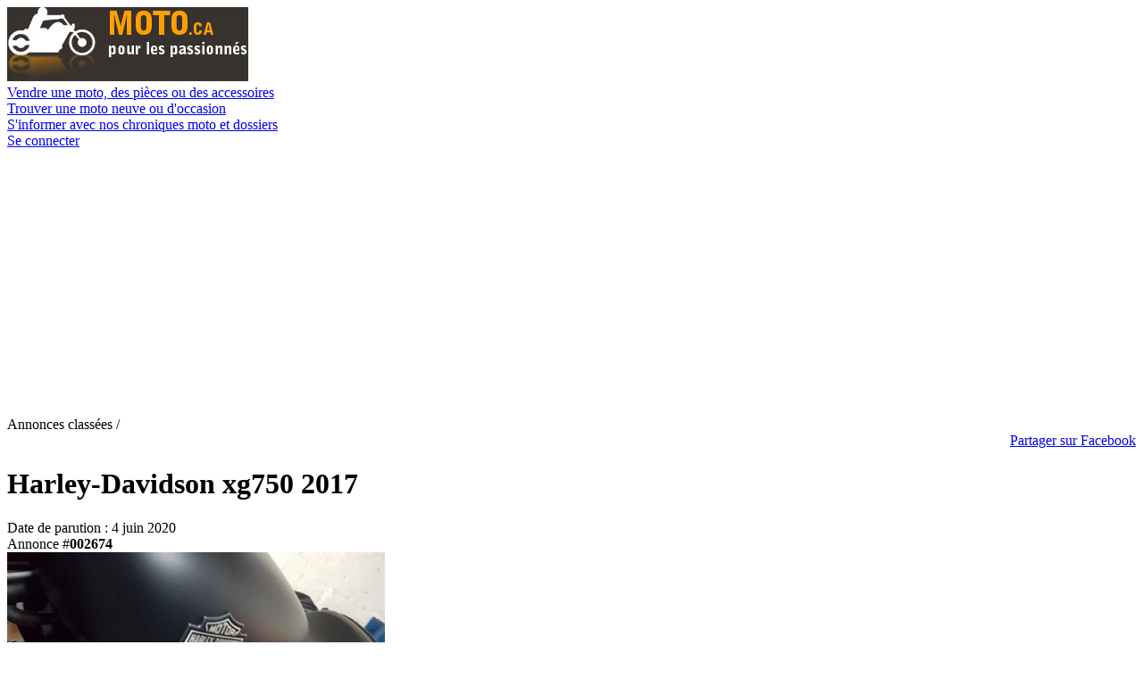

--- FILE ---
content_type: text/html; charset=ISO-8859-1
request_url: https://www.moto.ca/trouver/harley-davidson-xg750-2017-no2674.htm
body_size: 3131
content:
<!DOCTYPE html PUBLIC "-//W3C//DTD XHTML 1.0 Strict//EN" "https://www.w3.org/TR/xhtml1/DTD/xhtml1-strict.dtd">
<html xmlns="https://www.w3.org/1999/xhtml">
<head>
<meta http-equiv="Content-Type" content="text/html; charset=iso-8859-1" />
<title>Harley-Davidson xg750 2017 à vendre à Candiac</title>
<meta name="description" content="Harley-Davidson xg750 2017 à vendre à Candiac, le site pour trouver une moto, un motocross, un scooter, des accessoires ou des pièces à vendre." />
<meta name="keywords" content="Harley-Davidson xg750 2017, vendre, Candiac" />
<link rel="stylesheet" type="text/css" href="/css/fiche.5.min.css" />
<link rel="stylesheet" type="text/css" href="/css/fiche-print.1.min.css" media="print" />
<link rel="stylesheet" type="text/css" href="/css/ihavecookies.css" />

<!--[if lte IE 7]>
<link rel="stylesheet" type="text/css" href="/css/ie6-7.2.min.css" />
<![endif]-->

<!-- Global site tag (gtag.js) - Google Analytics -->
<script async src="https://www.googletagmanager.com/gtag/js?id=UA-124412767-1"></script>
<script>
  window.dataLayer = window.dataLayer || [];
  function gtag(){dataLayer.push(arguments);}
  gtag('js', new Date());

  gtag('config', 'UA-124412767-1');
</script>
<!-- Global site tag (gtag.js) - Google Analytics -->
<script async src="https://www.googletagmanager.com/gtag/js?id=G-696BMZ725S"></script>
<script>
  window.dataLayer = window.dataLayer || [];
  function gtag(){dataLayer.push(arguments);}
  gtag('js', new Date());

  gtag('config', 'G-696BMZ725S');
</script>



</head>
<body id="sp-fiche">
<script type="text/javascript">
<!--
if (document.createElement && document.getElementById) {
	document.getElementsByTagName('body')[0].className += " hasJS";
}
//-->
</script>
<div id="contenant">
</div>
<div id="entete-cnt">
  <div id="entete">
    <div id="logo"><a href="https://www.moto.ca" title="Moto a vendre"><img src="/images/moto.png" alt="Moto" width="270" height="83" /></a></div>
    <div id="vendre"><a href="/vendre/" title="Vendre une moto, des pièces ou des accessoires"><span></span>Vendre une moto, des pièces ou des accessoires</a></div>
    <div id="trouver"><a href="/trouver/" title="Trouver une moto neuve ou d'occasion"><span></span>Trouver une moto neuve ou d'occasion</a></div>
    <div id="informer"><a href="/chroniques/" title="S'informer avec nos chroniques moto et dossiers"><span></span>S'informer avec nos chroniques moto et dossiers</a></div>
        <div id="connexion"><a href="/compte/connecter.php" title="Se connecter"><span>Se connecter</span></a></div>
      </div>
</div>
<div id="contenu">
  <div class="surtitre">Annonces classées /</div>
  <div align="right"><script>function fbs_click() {u=location.href;t=document.title;window.open('https://www.facebook.com/sharer.php?u='+encodeURIComponent(u)+'&t='+encodeURIComponent(t),'sharer','toolbar=0,status=0,width=626,height=436');return false;}</script><style> html .fb_share_link { padding:2px 0 0 20px; height:16px; background:url(https://static.ak.facebook.com/images/share/facebook_share_icon.gif?6:26981) no-repeat top left; }</style><a rel="nofollow" href="http://www.facebook.com/share.php?u=<;url>" onclick="return fbs_click()" target="_blank" class="fb_share_link">Partager sur Facebook</a></div>
    <h1 id="fiche-titre"><strong>Harley-Davidson</strong> xg750 2017</h1>  <div id="contenu-details">

  
    <div id="fiche-date">Date de parution : 4 juin 2020</div>
<div id="fiche-no">Annonce #<strong>002674</strong></div>
<div id="fiche-photos">
	<div id="fiche-photo-principale" class="img0"><img src="/images/occasion/2278/2674/423x317/1591289114.jpg" alt="" width="423" height="317" /></div>
	<div id="fiche-photos-secondaires">
		<ul>
<li class="img0"><a id="img1591289114.jpg" href="/images/occasion/2278/2674/423x317/1591289114.jpg" title="" class="actif"><img src="/images/occasion/2278/2674/71x53/1591289114.jpg" alt="Image 1." width="71" height="53" /></a></li><li class="img1"><a id="img1591289132.jpg" href="/images/occasion/2278/2674/423x317/1591289132.jpg" title="Cliquez pour agrandir l'image."><img src="/images/occasion/2278/2674/71x53/1591289132.jpg" alt="Image 2." width="71" height="53" /></a></li><li class="img2"><a id="img1591289149.jpg" href="/images/occasion/2278/2674/423x317/1591289149.jpg" title="Cliquez pour agrandir l'image."><img src="/images/occasion/2278/2674/71x53/1591289149.jpg" alt="Image 3." width="71" height="53" /></a></li><li class="img3"><a id="img1591289168.jpg" href="/images/occasion/2278/2674/423x317/1591289168.jpg" title="Cliquez pour agrandir l'image."><img src="/images/occasion/2278/2674/71x53/1591289168.jpg" alt="Image 4." width="71" height="53" /></a></li>		</ul>
	</div>
</div>
<div id="publicite-468x60" class="publicite"><script async src="//pagead2.googlesyndication.com/pagead/js/adsbygoogle.js"></script>
<!-- motoca-468x60 -->
<ins class="adsbygoogle"
     style="display:inline-block;width:468px;height:60px"
     data-ad-client="ca-pub-5556857312138916"
     data-ad-slot="6234847816"></ins>
<script>
(adsbygoogle = window.adsbygoogle || []).push({});
</script></div>
<div id="fiche-details">
	<table class="table-fiche table-g">
		<tr>
			<th>Catégorie :</th>
			<td>Moto - Routi&egrave;re</td>
		</tr>
		<tr>
			<th>Marque :</th>
			<td>Harley-Davidson</td>
		</tr>
		<tr>
			<th>Modèle :</th>
			<td>xg750</td>
		</tr>
		<tr>
			<th>Année :</th>
			<td>2017</td>
		</tr>
	</table>
	<table class="table-fiche table-d">
		<tr>
			<th>Prix :</th>
			<td>7 500,00 $ <span class="small">n?gociable</span></td>
		</tr>
		<tr>
			<th>Kilométrage :</th>
			<td>115 km</td>
		</tr>
		<tr>
			<th>Couleur :</th>
			<td>Noir mat</td>
		</tr>
		<tr>
			<th>État :</th>
			<td>Usagé</td>
		</tr>
	</table>
</div>
<div id="fiche-description">
<p>Harley Davidson Street XG750 - Noir mat, vitre avant et viens avec les sacoches (pay&eacute; 1000$). Ayant seulement 115 km, n'a pas vraiment roul&eacute;, c'est une succession et il est maintenant possible de le vendre. N&eacute;gociable.</p>
</div>
<div id="publicite-468x60" class="publicite"><script async src="//pagead2.googlesyndication.com/pagead/js/adsbygoogle.js"></script>
<!-- motoca-468x60 -->
<ins class="adsbygoogle"
     style="display:inline-block;width:468px;height:60px"
     data-ad-client="ca-pub-5556857312138916"
     data-ad-slot="6234847816"></ins>
<script>
(adsbygoogle = window.adsbygoogle || []).push({});
</script></div>
      </div>
  <div id="contenu-infos"> 
    <div id="fiche-coordonnees">
<div id="fiche-annonceur">À vendre par un <strong>particulier</strong></div>
<h2>Joindre l'annonceur</h2>
<div class="retrait">
<p><strong>Martine Guimond</strong><br />
Candiac<br />
<span class="small">Montérégie</span></p>
</div>
<h3 id="fc">Par courriel</h3>
<div id="joindre-annonceur" class="retrait">
<div id="js-joindre-annonceur">
	<form id="form-joindre-annonceur" action="/trouver/harley-davidson-xg750-2017-no2674.htm#fc" method="post">
		<div id="obligatoire">Tous les champs sont obligatoires.</div>
		<div>
			<label for="nom">Votre nom :</label>
			<input type="text" id="nom" name="nom" value="" class="text" />
		</div>
		<div>
			<label for="courriel">Votre courriel :</label>
			<input type="text" id="courriel" name="courriel" value="" class="text" />
		</div>
		<div>
			<label for="message">Votre message :</label>
			<textarea id="message" name="message" rows="6" cols="40"></textarea>
		</div>
		<p>Afin de se protéger des courriels abusifs, 
									 	 veuillez répondre à cette question mathématique&nbsp;:</p>		<div>
			<label id="li-question" for="question">Combien font 3 multiplié par 2?</label>
			<input type="text" id="question" name="question" value="" class="text" />
		</div>
		<div class="bouton">
			<input type="hidden" id="annonce" name="annonce" value="002674" />
			<button type="submit" id="bt-envoyer" name="bt-envoyer" title="Envoyer">Envoyer</button>
		</div>
	</form>
</div>
<a href="#" id="a-ecrire" rel="nofollow">Écrire un courriel à l'annonceur</a>
</div>
</div>	
	<div>
	
      </div>
  
        <div id="publicite-300x250" class="publicite"><script async src="//pagead2.googlesyndication.com/pagead/js/adsbygoogle.js"></script>
<!-- motoca-300-250 -->
<ins class="adsbygoogle"
     style="display:inline-block;width:300px;height:250px"
     data-ad-client="ca-pub-5556857312138916"
     data-ad-slot="6672981458"></ins>
<script>
(adsbygoogle = window.adsbygoogle || []).push({});
</script></div>
      </div>
</div>
<div id="piedpage-cnt">  <div id="piedpage">    <ul id="piedpage-plan">
<li><a href="/chroniques/" title="Chroniques / Dossiers">Chroniques / Dossiers</a></li>
<li><a href="https://www.moto.ca/chroniques/assurance-moto.htm" title="assurance moto">assurance moto</a></li>
<li><a href="https://www.moto.ca/trouver/" title="Moto à vendre">Moto à Vendre</a></li>
<li><a href="https://www.aubaine.ca" title="Aubaine">Annonces Classées</a></li>
<li><a href="https://annonce.ca" title="Annonces">Annonces</a></li> 
<li><a href="https://www.vehicule-recreatif.com" title="vr à vendre">VR</a></li>   
</ul>  
<div id="piedpage-copyright">Copyright &copy; Tous droits réservés 2011-2025</div>    <ul id="piedpage-liens">      <li><a href="/nous-joindre.php" title="Nous joindre" rel="nofollow">Nous joindre</a></li>      <li><a href="/conditions-utilisation.php" title="Conditions d'utilisation" rel="nofollow">Conditions d'utilisation</a></li>      <li><a href="/consignes-securite.php" title="Consignes de sécurité" rel="nofollow">Consignes de sécurité</a>!</li>    </ul>  </div></div></div>
<script type="text/javascript" src="/js/jquery-1.5.min.js"></script>
<script type="text/javascript">
<!--
	var PHOTO_TITLE = "Cliquez pour agrandir l'image.";
	var ERR_INCONNUE = "Une erreur est survenue. Veuillez réessayer ultérieurement.";
//-->
</script>
<script type="text/javascript" src="/js/photos-alterner.js"></script>
<script type="text/javascript" src="/js/annonceur-ecrire.js"></script>
<script type="text/javascript" src="https://ajax.googleapis.com/ajax/libs/jquery/2.2.4/jquery.min.js"></script>
<script type="text/javascript" src="/js/ihavecookies.js"></script>
<script type="text/javascript" src="/js/cookie-init.js"></script>
</body>
</html>


--- FILE ---
content_type: text/html; charset=utf-8
request_url: https://www.google.com/recaptcha/api2/aframe
body_size: 268
content:
<!DOCTYPE HTML><html><head><meta http-equiv="content-type" content="text/html; charset=UTF-8"></head><body><script nonce="4NbpsJPSe0RegZVjP5Cpqw">/** Anti-fraud and anti-abuse applications only. See google.com/recaptcha */ try{var clients={'sodar':'https://pagead2.googlesyndication.com/pagead/sodar?'};window.addEventListener("message",function(a){try{if(a.source===window.parent){var b=JSON.parse(a.data);var c=clients[b['id']];if(c){var d=document.createElement('img');d.src=c+b['params']+'&rc='+(localStorage.getItem("rc::a")?sessionStorage.getItem("rc::b"):"");window.document.body.appendChild(d);sessionStorage.setItem("rc::e",parseInt(sessionStorage.getItem("rc::e")||0)+1);localStorage.setItem("rc::h",'1763940034525');}}}catch(b){}});window.parent.postMessage("_grecaptcha_ready", "*");}catch(b){}</script></body></html>